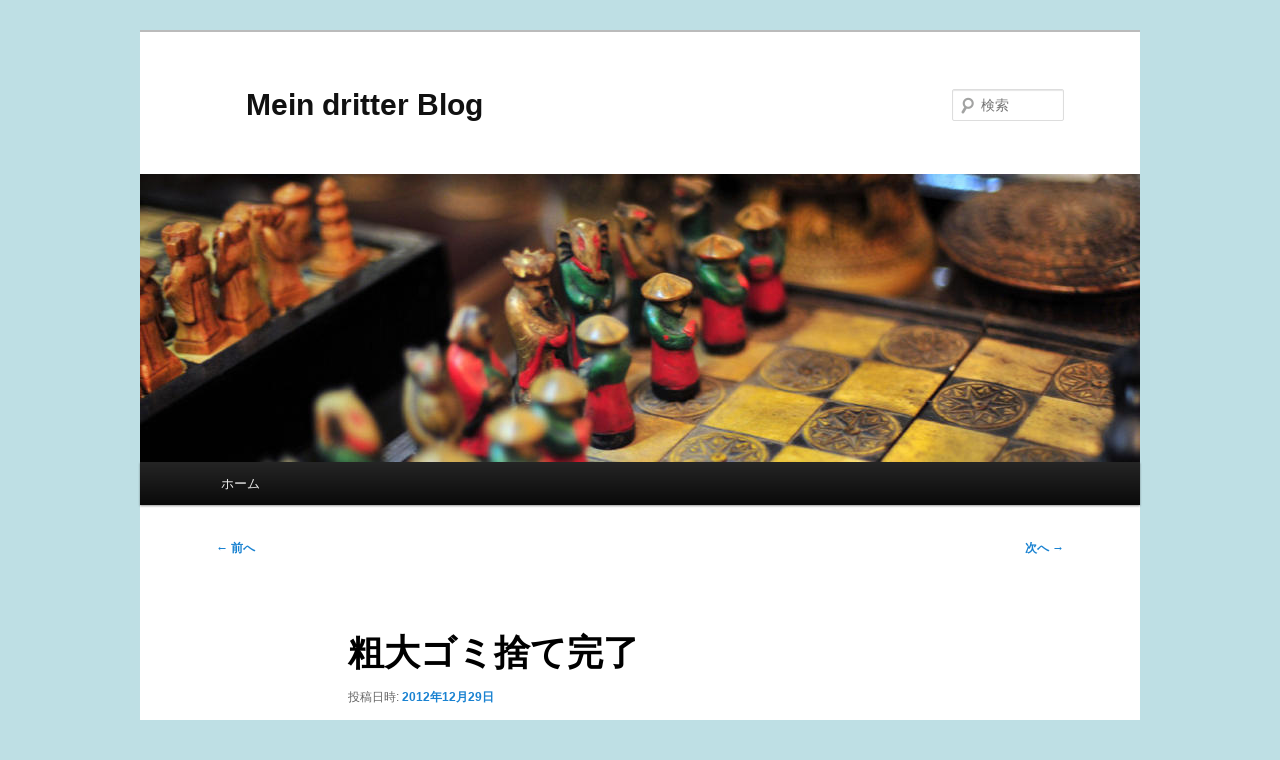

--- FILE ---
content_type: text/html; charset=UTF-8
request_url: http://okobay.ciao.jp/wp/2012/12/29/%E7%B2%97%E5%A4%A7%E3%82%B4%E3%83%9F%E6%8D%A8%E3%81%A6%E5%AE%8C%E4%BA%86/?replytocom=516
body_size: 11485
content:
<!DOCTYPE html>
<!--[if IE 6]>
<html id="ie6" lang="ja">
<![endif]-->
<!--[if IE 7]>
<html id="ie7" lang="ja">
<![endif]-->
<!--[if IE 8]>
<html id="ie8" lang="ja">
<![endif]-->
<!--[if !(IE 6) & !(IE 7) & !(IE 8)]><!-->
<html lang="ja">
<!--<![endif]-->
<head>
<meta charset="UTF-8" />
<meta name="viewport" content="width=device-width, initial-scale=1.0" />
<title>
粗大ゴミ捨て完了 | 　Mein dritter Blog	</title>
<link rel="profile" href="https://gmpg.org/xfn/11" />
<link rel="stylesheet" type="text/css" media="all" href="http://okobay.ciao.jp/wp/wp-content/themes/twentyeleven/style.css?ver=20250415" />
<link rel="pingback" href="http://okobay.ciao.jp/wp/xmlrpc.php">
<!--[if lt IE 9]>
<script src="http://okobay.ciao.jp/wp/wp-content/themes/twentyeleven/js/html5.js?ver=3.7.0" type="text/javascript"></script>
<![endif]-->
<meta name='robots' content='max-image-preview:large, noindex, follow' />
<link rel='dns-prefetch' href='//stats.wp.com' />
<link rel='dns-prefetch' href='//c0.wp.com' />
<link rel="alternate" type="application/rss+xml" title="　Mein dritter Blog &raquo; フィード" href="https://okobay.ciao.jp/wp/feed/" />
<link rel="alternate" type="application/rss+xml" title="　Mein dritter Blog &raquo; コメントフィード" href="https://okobay.ciao.jp/wp/comments/feed/" />
<link rel="alternate" type="application/rss+xml" title="　Mein dritter Blog &raquo; 粗大ゴミ捨て完了 のコメントのフィード" href="https://okobay.ciao.jp/wp/2012/12/29/%e7%b2%97%e5%a4%a7%e3%82%b4%e3%83%9f%e6%8d%a8%e3%81%a6%e5%ae%8c%e4%ba%86/feed/" />
<script type="text/javascript">
/* <![CDATA[ */
window._wpemojiSettings = {"baseUrl":"https:\/\/s.w.org\/images\/core\/emoji\/14.0.0\/72x72\/","ext":".png","svgUrl":"https:\/\/s.w.org\/images\/core\/emoji\/14.0.0\/svg\/","svgExt":".svg","source":{"concatemoji":"http:\/\/okobay.ciao.jp\/wp\/wp-includes\/js\/wp-emoji-release.min.js?ver=6.4.7"}};
/*! This file is auto-generated */
!function(i,n){var o,s,e;function c(e){try{var t={supportTests:e,timestamp:(new Date).valueOf()};sessionStorage.setItem(o,JSON.stringify(t))}catch(e){}}function p(e,t,n){e.clearRect(0,0,e.canvas.width,e.canvas.height),e.fillText(t,0,0);var t=new Uint32Array(e.getImageData(0,0,e.canvas.width,e.canvas.height).data),r=(e.clearRect(0,0,e.canvas.width,e.canvas.height),e.fillText(n,0,0),new Uint32Array(e.getImageData(0,0,e.canvas.width,e.canvas.height).data));return t.every(function(e,t){return e===r[t]})}function u(e,t,n){switch(t){case"flag":return n(e,"\ud83c\udff3\ufe0f\u200d\u26a7\ufe0f","\ud83c\udff3\ufe0f\u200b\u26a7\ufe0f")?!1:!n(e,"\ud83c\uddfa\ud83c\uddf3","\ud83c\uddfa\u200b\ud83c\uddf3")&&!n(e,"\ud83c\udff4\udb40\udc67\udb40\udc62\udb40\udc65\udb40\udc6e\udb40\udc67\udb40\udc7f","\ud83c\udff4\u200b\udb40\udc67\u200b\udb40\udc62\u200b\udb40\udc65\u200b\udb40\udc6e\u200b\udb40\udc67\u200b\udb40\udc7f");case"emoji":return!n(e,"\ud83e\udef1\ud83c\udffb\u200d\ud83e\udef2\ud83c\udfff","\ud83e\udef1\ud83c\udffb\u200b\ud83e\udef2\ud83c\udfff")}return!1}function f(e,t,n){var r="undefined"!=typeof WorkerGlobalScope&&self instanceof WorkerGlobalScope?new OffscreenCanvas(300,150):i.createElement("canvas"),a=r.getContext("2d",{willReadFrequently:!0}),o=(a.textBaseline="top",a.font="600 32px Arial",{});return e.forEach(function(e){o[e]=t(a,e,n)}),o}function t(e){var t=i.createElement("script");t.src=e,t.defer=!0,i.head.appendChild(t)}"undefined"!=typeof Promise&&(o="wpEmojiSettingsSupports",s=["flag","emoji"],n.supports={everything:!0,everythingExceptFlag:!0},e=new Promise(function(e){i.addEventListener("DOMContentLoaded",e,{once:!0})}),new Promise(function(t){var n=function(){try{var e=JSON.parse(sessionStorage.getItem(o));if("object"==typeof e&&"number"==typeof e.timestamp&&(new Date).valueOf()<e.timestamp+604800&&"object"==typeof e.supportTests)return e.supportTests}catch(e){}return null}();if(!n){if("undefined"!=typeof Worker&&"undefined"!=typeof OffscreenCanvas&&"undefined"!=typeof URL&&URL.createObjectURL&&"undefined"!=typeof Blob)try{var e="postMessage("+f.toString()+"("+[JSON.stringify(s),u.toString(),p.toString()].join(",")+"));",r=new Blob([e],{type:"text/javascript"}),a=new Worker(URL.createObjectURL(r),{name:"wpTestEmojiSupports"});return void(a.onmessage=function(e){c(n=e.data),a.terminate(),t(n)})}catch(e){}c(n=f(s,u,p))}t(n)}).then(function(e){for(var t in e)n.supports[t]=e[t],n.supports.everything=n.supports.everything&&n.supports[t],"flag"!==t&&(n.supports.everythingExceptFlag=n.supports.everythingExceptFlag&&n.supports[t]);n.supports.everythingExceptFlag=n.supports.everythingExceptFlag&&!n.supports.flag,n.DOMReady=!1,n.readyCallback=function(){n.DOMReady=!0}}).then(function(){return e}).then(function(){var e;n.supports.everything||(n.readyCallback(),(e=n.source||{}).concatemoji?t(e.concatemoji):e.wpemoji&&e.twemoji&&(t(e.twemoji),t(e.wpemoji)))}))}((window,document),window._wpemojiSettings);
/* ]]> */
</script>
<style id='wp-emoji-styles-inline-css' type='text/css'>

	img.wp-smiley, img.emoji {
		display: inline !important;
		border: none !important;
		box-shadow: none !important;
		height: 1em !important;
		width: 1em !important;
		margin: 0 0.07em !important;
		vertical-align: -0.1em !important;
		background: none !important;
		padding: 0 !important;
	}
</style>
<link rel='stylesheet' id='wp-block-library-css' href='https://c0.wp.com/c/6.4.7/wp-includes/css/dist/block-library/style.min.css' type='text/css' media='all' />
<style id='wp-block-library-inline-css' type='text/css'>
.has-text-align-justify{text-align:justify;}
</style>
<style id='wp-block-library-theme-inline-css' type='text/css'>
.wp-block-audio figcaption{color:#555;font-size:13px;text-align:center}.is-dark-theme .wp-block-audio figcaption{color:hsla(0,0%,100%,.65)}.wp-block-audio{margin:0 0 1em}.wp-block-code{border:1px solid #ccc;border-radius:4px;font-family:Menlo,Consolas,monaco,monospace;padding:.8em 1em}.wp-block-embed figcaption{color:#555;font-size:13px;text-align:center}.is-dark-theme .wp-block-embed figcaption{color:hsla(0,0%,100%,.65)}.wp-block-embed{margin:0 0 1em}.blocks-gallery-caption{color:#555;font-size:13px;text-align:center}.is-dark-theme .blocks-gallery-caption{color:hsla(0,0%,100%,.65)}.wp-block-image figcaption{color:#555;font-size:13px;text-align:center}.is-dark-theme .wp-block-image figcaption{color:hsla(0,0%,100%,.65)}.wp-block-image{margin:0 0 1em}.wp-block-pullquote{border-bottom:4px solid;border-top:4px solid;color:currentColor;margin-bottom:1.75em}.wp-block-pullquote cite,.wp-block-pullquote footer,.wp-block-pullquote__citation{color:currentColor;font-size:.8125em;font-style:normal;text-transform:uppercase}.wp-block-quote{border-left:.25em solid;margin:0 0 1.75em;padding-left:1em}.wp-block-quote cite,.wp-block-quote footer{color:currentColor;font-size:.8125em;font-style:normal;position:relative}.wp-block-quote.has-text-align-right{border-left:none;border-right:.25em solid;padding-left:0;padding-right:1em}.wp-block-quote.has-text-align-center{border:none;padding-left:0}.wp-block-quote.is-large,.wp-block-quote.is-style-large,.wp-block-quote.is-style-plain{border:none}.wp-block-search .wp-block-search__label{font-weight:700}.wp-block-search__button{border:1px solid #ccc;padding:.375em .625em}:where(.wp-block-group.has-background){padding:1.25em 2.375em}.wp-block-separator.has-css-opacity{opacity:.4}.wp-block-separator{border:none;border-bottom:2px solid;margin-left:auto;margin-right:auto}.wp-block-separator.has-alpha-channel-opacity{opacity:1}.wp-block-separator:not(.is-style-wide):not(.is-style-dots){width:100px}.wp-block-separator.has-background:not(.is-style-dots){border-bottom:none;height:1px}.wp-block-separator.has-background:not(.is-style-wide):not(.is-style-dots){height:2px}.wp-block-table{margin:0 0 1em}.wp-block-table td,.wp-block-table th{word-break:normal}.wp-block-table figcaption{color:#555;font-size:13px;text-align:center}.is-dark-theme .wp-block-table figcaption{color:hsla(0,0%,100%,.65)}.wp-block-video figcaption{color:#555;font-size:13px;text-align:center}.is-dark-theme .wp-block-video figcaption{color:hsla(0,0%,100%,.65)}.wp-block-video{margin:0 0 1em}.wp-block-template-part.has-background{margin-bottom:0;margin-top:0;padding:1.25em 2.375em}
</style>
<link rel='stylesheet' id='mediaelement-css' href='https://c0.wp.com/c/6.4.7/wp-includes/js/mediaelement/mediaelementplayer-legacy.min.css' type='text/css' media='all' />
<link rel='stylesheet' id='wp-mediaelement-css' href='https://c0.wp.com/c/6.4.7/wp-includes/js/mediaelement/wp-mediaelement.min.css' type='text/css' media='all' />
<style id='jetpack-sharing-buttons-style-inline-css' type='text/css'>
.jetpack-sharing-buttons__services-list{display:flex;flex-direction:row;flex-wrap:wrap;gap:0;list-style-type:none;margin:5px;padding:0}.jetpack-sharing-buttons__services-list.has-small-icon-size{font-size:12px}.jetpack-sharing-buttons__services-list.has-normal-icon-size{font-size:16px}.jetpack-sharing-buttons__services-list.has-large-icon-size{font-size:24px}.jetpack-sharing-buttons__services-list.has-huge-icon-size{font-size:36px}@media print{.jetpack-sharing-buttons__services-list{display:none!important}}ul.jetpack-sharing-buttons__services-list.has-background{padding:1.25em 2.375em}
</style>
<style id='classic-theme-styles-inline-css' type='text/css'>
/*! This file is auto-generated */
.wp-block-button__link{color:#fff;background-color:#32373c;border-radius:9999px;box-shadow:none;text-decoration:none;padding:calc(.667em + 2px) calc(1.333em + 2px);font-size:1.125em}.wp-block-file__button{background:#32373c;color:#fff;text-decoration:none}
</style>
<style id='global-styles-inline-css' type='text/css'>
body{--wp--preset--color--black: #000;--wp--preset--color--cyan-bluish-gray: #abb8c3;--wp--preset--color--white: #fff;--wp--preset--color--pale-pink: #f78da7;--wp--preset--color--vivid-red: #cf2e2e;--wp--preset--color--luminous-vivid-orange: #ff6900;--wp--preset--color--luminous-vivid-amber: #fcb900;--wp--preset--color--light-green-cyan: #7bdcb5;--wp--preset--color--vivid-green-cyan: #00d084;--wp--preset--color--pale-cyan-blue: #8ed1fc;--wp--preset--color--vivid-cyan-blue: #0693e3;--wp--preset--color--vivid-purple: #9b51e0;--wp--preset--color--blue: #1982d1;--wp--preset--color--dark-gray: #373737;--wp--preset--color--medium-gray: #666;--wp--preset--color--light-gray: #e2e2e2;--wp--preset--gradient--vivid-cyan-blue-to-vivid-purple: linear-gradient(135deg,rgba(6,147,227,1) 0%,rgb(155,81,224) 100%);--wp--preset--gradient--light-green-cyan-to-vivid-green-cyan: linear-gradient(135deg,rgb(122,220,180) 0%,rgb(0,208,130) 100%);--wp--preset--gradient--luminous-vivid-amber-to-luminous-vivid-orange: linear-gradient(135deg,rgba(252,185,0,1) 0%,rgba(255,105,0,1) 100%);--wp--preset--gradient--luminous-vivid-orange-to-vivid-red: linear-gradient(135deg,rgba(255,105,0,1) 0%,rgb(207,46,46) 100%);--wp--preset--gradient--very-light-gray-to-cyan-bluish-gray: linear-gradient(135deg,rgb(238,238,238) 0%,rgb(169,184,195) 100%);--wp--preset--gradient--cool-to-warm-spectrum: linear-gradient(135deg,rgb(74,234,220) 0%,rgb(151,120,209) 20%,rgb(207,42,186) 40%,rgb(238,44,130) 60%,rgb(251,105,98) 80%,rgb(254,248,76) 100%);--wp--preset--gradient--blush-light-purple: linear-gradient(135deg,rgb(255,206,236) 0%,rgb(152,150,240) 100%);--wp--preset--gradient--blush-bordeaux: linear-gradient(135deg,rgb(254,205,165) 0%,rgb(254,45,45) 50%,rgb(107,0,62) 100%);--wp--preset--gradient--luminous-dusk: linear-gradient(135deg,rgb(255,203,112) 0%,rgb(199,81,192) 50%,rgb(65,88,208) 100%);--wp--preset--gradient--pale-ocean: linear-gradient(135deg,rgb(255,245,203) 0%,rgb(182,227,212) 50%,rgb(51,167,181) 100%);--wp--preset--gradient--electric-grass: linear-gradient(135deg,rgb(202,248,128) 0%,rgb(113,206,126) 100%);--wp--preset--gradient--midnight: linear-gradient(135deg,rgb(2,3,129) 0%,rgb(40,116,252) 100%);--wp--preset--font-size--small: 13px;--wp--preset--font-size--medium: 20px;--wp--preset--font-size--large: 36px;--wp--preset--font-size--x-large: 42px;--wp--preset--spacing--20: 0.44rem;--wp--preset--spacing--30: 0.67rem;--wp--preset--spacing--40: 1rem;--wp--preset--spacing--50: 1.5rem;--wp--preset--spacing--60: 2.25rem;--wp--preset--spacing--70: 3.38rem;--wp--preset--spacing--80: 5.06rem;--wp--preset--shadow--natural: 6px 6px 9px rgba(0, 0, 0, 0.2);--wp--preset--shadow--deep: 12px 12px 50px rgba(0, 0, 0, 0.4);--wp--preset--shadow--sharp: 6px 6px 0px rgba(0, 0, 0, 0.2);--wp--preset--shadow--outlined: 6px 6px 0px -3px rgba(255, 255, 255, 1), 6px 6px rgba(0, 0, 0, 1);--wp--preset--shadow--crisp: 6px 6px 0px rgba(0, 0, 0, 1);}:where(.is-layout-flex){gap: 0.5em;}:where(.is-layout-grid){gap: 0.5em;}body .is-layout-flow > .alignleft{float: left;margin-inline-start: 0;margin-inline-end: 2em;}body .is-layout-flow > .alignright{float: right;margin-inline-start: 2em;margin-inline-end: 0;}body .is-layout-flow > .aligncenter{margin-left: auto !important;margin-right: auto !important;}body .is-layout-constrained > .alignleft{float: left;margin-inline-start: 0;margin-inline-end: 2em;}body .is-layout-constrained > .alignright{float: right;margin-inline-start: 2em;margin-inline-end: 0;}body .is-layout-constrained > .aligncenter{margin-left: auto !important;margin-right: auto !important;}body .is-layout-constrained > :where(:not(.alignleft):not(.alignright):not(.alignfull)){max-width: var(--wp--style--global--content-size);margin-left: auto !important;margin-right: auto !important;}body .is-layout-constrained > .alignwide{max-width: var(--wp--style--global--wide-size);}body .is-layout-flex{display: flex;}body .is-layout-flex{flex-wrap: wrap;align-items: center;}body .is-layout-flex > *{margin: 0;}body .is-layout-grid{display: grid;}body .is-layout-grid > *{margin: 0;}:where(.wp-block-columns.is-layout-flex){gap: 2em;}:where(.wp-block-columns.is-layout-grid){gap: 2em;}:where(.wp-block-post-template.is-layout-flex){gap: 1.25em;}:where(.wp-block-post-template.is-layout-grid){gap: 1.25em;}.has-black-color{color: var(--wp--preset--color--black) !important;}.has-cyan-bluish-gray-color{color: var(--wp--preset--color--cyan-bluish-gray) !important;}.has-white-color{color: var(--wp--preset--color--white) !important;}.has-pale-pink-color{color: var(--wp--preset--color--pale-pink) !important;}.has-vivid-red-color{color: var(--wp--preset--color--vivid-red) !important;}.has-luminous-vivid-orange-color{color: var(--wp--preset--color--luminous-vivid-orange) !important;}.has-luminous-vivid-amber-color{color: var(--wp--preset--color--luminous-vivid-amber) !important;}.has-light-green-cyan-color{color: var(--wp--preset--color--light-green-cyan) !important;}.has-vivid-green-cyan-color{color: var(--wp--preset--color--vivid-green-cyan) !important;}.has-pale-cyan-blue-color{color: var(--wp--preset--color--pale-cyan-blue) !important;}.has-vivid-cyan-blue-color{color: var(--wp--preset--color--vivid-cyan-blue) !important;}.has-vivid-purple-color{color: var(--wp--preset--color--vivid-purple) !important;}.has-black-background-color{background-color: var(--wp--preset--color--black) !important;}.has-cyan-bluish-gray-background-color{background-color: var(--wp--preset--color--cyan-bluish-gray) !important;}.has-white-background-color{background-color: var(--wp--preset--color--white) !important;}.has-pale-pink-background-color{background-color: var(--wp--preset--color--pale-pink) !important;}.has-vivid-red-background-color{background-color: var(--wp--preset--color--vivid-red) !important;}.has-luminous-vivid-orange-background-color{background-color: var(--wp--preset--color--luminous-vivid-orange) !important;}.has-luminous-vivid-amber-background-color{background-color: var(--wp--preset--color--luminous-vivid-amber) !important;}.has-light-green-cyan-background-color{background-color: var(--wp--preset--color--light-green-cyan) !important;}.has-vivid-green-cyan-background-color{background-color: var(--wp--preset--color--vivid-green-cyan) !important;}.has-pale-cyan-blue-background-color{background-color: var(--wp--preset--color--pale-cyan-blue) !important;}.has-vivid-cyan-blue-background-color{background-color: var(--wp--preset--color--vivid-cyan-blue) !important;}.has-vivid-purple-background-color{background-color: var(--wp--preset--color--vivid-purple) !important;}.has-black-border-color{border-color: var(--wp--preset--color--black) !important;}.has-cyan-bluish-gray-border-color{border-color: var(--wp--preset--color--cyan-bluish-gray) !important;}.has-white-border-color{border-color: var(--wp--preset--color--white) !important;}.has-pale-pink-border-color{border-color: var(--wp--preset--color--pale-pink) !important;}.has-vivid-red-border-color{border-color: var(--wp--preset--color--vivid-red) !important;}.has-luminous-vivid-orange-border-color{border-color: var(--wp--preset--color--luminous-vivid-orange) !important;}.has-luminous-vivid-amber-border-color{border-color: var(--wp--preset--color--luminous-vivid-amber) !important;}.has-light-green-cyan-border-color{border-color: var(--wp--preset--color--light-green-cyan) !important;}.has-vivid-green-cyan-border-color{border-color: var(--wp--preset--color--vivid-green-cyan) !important;}.has-pale-cyan-blue-border-color{border-color: var(--wp--preset--color--pale-cyan-blue) !important;}.has-vivid-cyan-blue-border-color{border-color: var(--wp--preset--color--vivid-cyan-blue) !important;}.has-vivid-purple-border-color{border-color: var(--wp--preset--color--vivid-purple) !important;}.has-vivid-cyan-blue-to-vivid-purple-gradient-background{background: var(--wp--preset--gradient--vivid-cyan-blue-to-vivid-purple) !important;}.has-light-green-cyan-to-vivid-green-cyan-gradient-background{background: var(--wp--preset--gradient--light-green-cyan-to-vivid-green-cyan) !important;}.has-luminous-vivid-amber-to-luminous-vivid-orange-gradient-background{background: var(--wp--preset--gradient--luminous-vivid-amber-to-luminous-vivid-orange) !important;}.has-luminous-vivid-orange-to-vivid-red-gradient-background{background: var(--wp--preset--gradient--luminous-vivid-orange-to-vivid-red) !important;}.has-very-light-gray-to-cyan-bluish-gray-gradient-background{background: var(--wp--preset--gradient--very-light-gray-to-cyan-bluish-gray) !important;}.has-cool-to-warm-spectrum-gradient-background{background: var(--wp--preset--gradient--cool-to-warm-spectrum) !important;}.has-blush-light-purple-gradient-background{background: var(--wp--preset--gradient--blush-light-purple) !important;}.has-blush-bordeaux-gradient-background{background: var(--wp--preset--gradient--blush-bordeaux) !important;}.has-luminous-dusk-gradient-background{background: var(--wp--preset--gradient--luminous-dusk) !important;}.has-pale-ocean-gradient-background{background: var(--wp--preset--gradient--pale-ocean) !important;}.has-electric-grass-gradient-background{background: var(--wp--preset--gradient--electric-grass) !important;}.has-midnight-gradient-background{background: var(--wp--preset--gradient--midnight) !important;}.has-small-font-size{font-size: var(--wp--preset--font-size--small) !important;}.has-medium-font-size{font-size: var(--wp--preset--font-size--medium) !important;}.has-large-font-size{font-size: var(--wp--preset--font-size--large) !important;}.has-x-large-font-size{font-size: var(--wp--preset--font-size--x-large) !important;}
.wp-block-navigation a:where(:not(.wp-element-button)){color: inherit;}
:where(.wp-block-post-template.is-layout-flex){gap: 1.25em;}:where(.wp-block-post-template.is-layout-grid){gap: 1.25em;}
:where(.wp-block-columns.is-layout-flex){gap: 2em;}:where(.wp-block-columns.is-layout-grid){gap: 2em;}
.wp-block-pullquote{font-size: 1.5em;line-height: 1.6;}
</style>
<link rel='stylesheet' id='twentyeleven-block-style-css' href='http://okobay.ciao.jp/wp/wp-content/themes/twentyeleven/blocks.css?ver=20240703' type='text/css' media='all' />
<link rel="https://api.w.org/" href="https://okobay.ciao.jp/wp/wp-json/" /><link rel="alternate" type="application/json" href="https://okobay.ciao.jp/wp/wp-json/wp/v2/posts/1502" /><link rel="EditURI" type="application/rsd+xml" title="RSD" href="https://okobay.ciao.jp/wp/xmlrpc.php?rsd" />
<meta name="generator" content="WordPress 6.4.7" />
<link rel="canonical" href="https://okobay.ciao.jp/wp/2012/12/29/%e7%b2%97%e5%a4%a7%e3%82%b4%e3%83%9f%e6%8d%a8%e3%81%a6%e5%ae%8c%e4%ba%86/" />
<link rel='shortlink' href='https://okobay.ciao.jp/wp/?p=1502' />
<link rel="alternate" type="application/json+oembed" href="https://okobay.ciao.jp/wp/wp-json/oembed/1.0/embed?url=https%3A%2F%2Fokobay.ciao.jp%2Fwp%2F2012%2F12%2F29%2F%25e7%25b2%2597%25e5%25a4%25a7%25e3%2582%25b4%25e3%2583%259f%25e6%258d%25a8%25e3%2581%25a6%25e5%25ae%258c%25e4%25ba%2586%2F" />
<link rel="alternate" type="text/xml+oembed" href="https://okobay.ciao.jp/wp/wp-json/oembed/1.0/embed?url=https%3A%2F%2Fokobay.ciao.jp%2Fwp%2F2012%2F12%2F29%2F%25e7%25b2%2597%25e5%25a4%25a7%25e3%2582%25b4%25e3%2583%259f%25e6%258d%25a8%25e3%2581%25a6%25e5%25ae%258c%25e4%25ba%2586%2F&#038;format=xml" />
	<style>img#wpstats{display:none}</style>
		<style type="text/css">.recentcomments a{display:inline !important;padding:0 !important;margin:0 !important;}</style><style type="text/css" id="custom-background-css">
body.custom-background { background-color: #bedfe4; }
</style>
	</head>

<body class="post-template-default single single-post postid-1502 single-format-standard custom-background wp-embed-responsive single-author singular two-column right-sidebar">
<div class="skip-link"><a class="assistive-text" href="#content">メインコンテンツへ移動</a></div><div id="page" class="hfeed">
	<header id="branding">
			<hgroup>
							<h1 id="site-title"><span><a href="https://okobay.ciao.jp/wp/" rel="home" >　Mein dritter Blog</a></span></h1>
				<h2 id="site-description"></h2>
			</hgroup>

						<a href="https://okobay.ciao.jp/wp/" rel="home" >
				<img src="http://okobay.ciao.jp/wp/wp-content/themes/twentyeleven/images/headers/chessboard.jpg" width="1000" height="288" alt="　Mein dritter Blog" decoding="async" fetchpriority="high" />			</a>
			
									<form method="get" id="searchform" action="https://okobay.ciao.jp/wp/">
		<label for="s" class="assistive-text">検索</label>
		<input type="text" class="field" name="s" id="s" placeholder="検索" />
		<input type="submit" class="submit" name="submit" id="searchsubmit" value="検索" />
	</form>
			
			<nav id="access">
				<h3 class="assistive-text">メインメニュー</h3>
				<div class="menu"><ul>
<li ><a href="https://okobay.ciao.jp/wp/">ホーム</a></li></ul></div>
			</nav><!-- #access -->
	</header><!-- #branding -->


	<div id="main">

		<div id="primary">
			<div id="content" role="main">

				
					<nav id="nav-single">
						<h3 class="assistive-text">投稿ナビゲーション</h3>
						<span class="nav-previous"><a href="https://okobay.ciao.jp/wp/2012/12/28/%e6%97%a5%e5%b8%b8%e3%81%ab%e6%88%bb%e3%82%8a%e3%81%a4%e3%81%a4%e3%81%82%e3%82%8b/" rel="prev"><span class="meta-nav">&larr;</span> 前へ</a></span>
						<span class="nav-next"><a href="https://okobay.ciao.jp/wp/2012/12/30/%e3%80%8c%e3%83%aa%e3%82%b4%e3%83%ac%e3%83%83%e3%83%88%e3%80%8d%e3%81%ae%e3%82%b9%e3%83%88%e3%83%aa%e3%83%bc%e3%83%9f%e3%83%b3%e3%82%b0%e6%94%be%e9%80%81%e3%82%92%e8%a6%b3%e3%81%9f/" rel="next">次へ <span class="meta-nav">&rarr;</span></a></span>
					</nav><!-- #nav-single -->

					
<article id="post-1502" class="post-1502 post type-post status-publish format-standard has-post-thumbnail hentry category-3">
	<header class="entry-header">
		<h1 class="entry-title">粗大ゴミ捨て完了</h1>

				<div class="entry-meta">
			<span class="sep">投稿日時: </span><a href="https://okobay.ciao.jp/wp/2012/12/29/%e7%b2%97%e5%a4%a7%e3%82%b4%e3%83%9f%e6%8d%a8%e3%81%a6%e5%ae%8c%e4%ba%86/" title="21:44" rel="bookmark"><time class="entry-date" datetime="2012-12-29T21:44:11+01:00">2012年12月29日</time></a><span class="by-author"> <span class="sep"> 投稿者: </span> <span class="author vcard"><a class="url fn n" href="https://okobay.ciao.jp/wp/author/okobay/" title="okobay の投稿をすべて表示" rel="author">okobay</a></span></span>		</div><!-- .entry-meta -->
			</header><!-- .entry-header -->

	<div class="entry-content">
		<p>土曜日･晴れときどき曇り / 最高気温７度</p>
<p>7時起床。昨夜は良く眠れて途中で眼が覚めることもなかった。気持ちよく目覚めたので朝食前に<a href="http://www.awm-muenchen.de/startseite/wertstoffhoefe/adressen-und-oeffnungszeiten.html" title="Adressen und Öffnungszeiten – AWM - Abfallwirtschaftsbetrieb München"> 粗大ゴミ集積場 (Wertstoffhof) </a> まで１度運ぶことにする。昨夜のうちに粗大ゴミを車に詰め込んでおいたので，もう一台の SMARTの方にも積めるだけ積んでブリギッテがそれを運転。車を連ねて家を出発した。</p>
<p>今日は朝から気持ちの良い天気でときどきは青空が見える。しかしさすがに早朝だったから<a href="http://www.awm-muenchen.de/startseite/wertstoffhoefe/adressen-und-oeffnungszeiten.html" title="Adressen und Öffnungszeiten – AWM - Abfallwirtschaftsbetrieb München"> 粗大ゴミ集積場 (Wertstoffhof) </a> のコンクリート地面はところどころ凍っていて滑り、少し危険だった。</p>
<p>帰宅してから朝食をとり、そのあとまた粗大ゴミを運ぶ作業を２度繰り返した。これで地下室の物置一杯に詰まっていた粗大ゴミもすっかり空になる。最初、溢れかえっている物置を見た時にはどうなることかと思ったがコツコツとやればいつかは片付くものだ。</p>
<p>それが終わって気分が良くなったのか，ブリギッテはトヨタ・カローラとSMART の車内に掃除機をかけ水で拭き上げてきれいにしていた。ホコリだらけの古い家具や何年も物置に横たわっていたカーペットなどを運んだりしたので車のシートなどはさすがに掃除をしないといけない状態であったことは確か。</p>
<p>それが終わると午後１時頃で、あまりお腹は空いていなかったけれどクリスマス料理の残り物を平らげなくてはならないので昼食とした。Schweinebraten を食べたのだが今日も全部は食べきれなかった。</p>
<p>わたしにとってはかなりの肉体労働だったしお腹も膨れたら急に眠くなってきて、ベッドに潜り込み昼寝。<strong>｢居間のソファはわたしが昼寝するから自分のベッドに行ってね｣</strong>とブリギッテに先を越される。彼女も昼が必要だ。午後３時過ぎにタイマーをセットしておいて気持ちよく目覚める。</p>
<p><a href="https://okobay.ciao.jp/wp/wp-content/uploads/写真.jpg"><img decoding="async" src="https://okobay.ciao.jp/wp/wp-content/uploads/写真-150x150.jpg" alt="写真" width="150" height="150" class="alignleft size-thumbnail wp-image-1503" /></a>そのあとは新年用の<strong>｢餅｣</strong>を作ることにした。今年も残すところあと２日なので今日のうちに作っておいた方が良い。わが家の全員が餅好きなのでお正月には餅がないと始まらない。毎年作っているので行程は慣れたもの。わが家の餅つき機の容量一杯をついて伸し餅にしたが，これを見ているとどうも足りないような気がしてきた。今日はもうやる気がないけれど、また明日作ることになりそうだ。</p>
<p>夜になってブリギッテが<strong>｢プリンターの電源が入らない｣</strong>と言ってきた。試行錯誤しているうちに電源は入るようになったが<strong>エラーコード「B200」</strong>というのが出る。インターネットで調べてみたらプリンタヘッドの焼損ということで修理が必要らしい。最近のプリンターは値段が安くなっているので修理に出すよりは新品を買った方が良いのかもしれない。ちなみにこのプリンタを入手したのは 2008年6月4日 だった。4年半使ったのだからこの辺が替え時とも言える。さて、次の機種はなににしようか。今回もそうなのだが、どうして機械の故障というのは今日のように<strong>｢土曜日･夜･おまけに年末｣</strong>と、どうしようもない時に起きるのだろう。(笑)</p>
			</div><!-- .entry-content -->

	<footer class="entry-meta">
		カテゴリー: <a href="https://okobay.ciao.jp/wp/category/%e6%97%a5%e8%a8%98/" rel="category tag">日記</a> &nbsp; 作成者: <a href="https://okobay.ciao.jp/wp/author/okobay/">okobay</a> <a href="https://okobay.ciao.jp/wp/2012/12/29/%e7%b2%97%e5%a4%a7%e3%82%b4%e3%83%9f%e6%8d%a8%e3%81%a6%e5%ae%8c%e4%ba%86/" title="粗大ゴミ捨て完了 へのパーマリンク" rel="bookmark">パーマリンク</a>
		
			</footer><!-- .entry-meta -->
</article><!-- #post-1502 -->

						<div id="comments">
	
	
			<h2 id="comments-title">
			「<span>粗大ゴミ捨て完了</span>」への6件のフィードバック		</h2>

		
		<ol class="commentlist">
					<li class="comment even thread-even depth-1" id="li-comment-515">
		<article id="comment-515" class="comment">
			<footer class="comment-meta">
				<div class="comment-author vcard">
					<img alt='' src='http://1.gravatar.com/avatar/75404e573dad3f6eec48cd11fb07a59c?s=68&#038;d=mm&#038;r=g' srcset='http://1.gravatar.com/avatar/75404e573dad3f6eec48cd11fb07a59c?s=136&#038;d=mm&#038;r=g 2x' class='avatar avatar-68 photo' height='68' width='68' decoding='async'/><span class="fn">リンデ</span> <a href="https://okobay.ciao.jp/wp/2012/12/29/%e7%b2%97%e5%a4%a7%e3%82%b4%e3%83%9f%e6%8d%a8%e3%81%a6%e5%ae%8c%e4%ba%86/#comment-515"><time datetime="2012-12-30T07:08:38+01:00">2012年12月30日 07:08</time></a> <span class="says">より:</span> 
										</div><!-- .comment-author .vcard -->

					
					
				</footer>

				<div class="comment-content"><p>美味しそうなお餅！！</p>
</div>

				<div class="reply">
					<a rel='nofollow' class='comment-reply-link' href='https://okobay.ciao.jp/wp/2012/12/29/%e7%b2%97%e5%a4%a7%e3%82%b4%e3%83%9f%e6%8d%a8%e3%81%a6%e5%ae%8c%e4%ba%86/?replytocom=515#respond' data-commentid="515" data-postid="1502" data-belowelement="comment-515" data-respondelement="respond" data-replyto="リンデ に返信" aria-label='リンデ に返信'>返信 <span>&darr;</span></a>				</div><!-- .reply -->
			</article><!-- #comment-## -->

				<ul class="children">
		<li class="comment byuser comment-author-okobay bypostauthor odd alt depth-2" id="li-comment-518">
		<article id="comment-518" class="comment">
			<footer class="comment-meta">
				<div class="comment-author vcard">
					<img alt='' src='http://1.gravatar.com/avatar/da51b6751b59283397b6df6405f71fa2?s=39&#038;d=mm&#038;r=g' srcset='http://1.gravatar.com/avatar/da51b6751b59283397b6df6405f71fa2?s=78&#038;d=mm&#038;r=g 2x' class='avatar avatar-39 photo' height='39' width='39' loading='lazy' decoding='async'/><span class="fn"><a href="http://okobay.ciao.jp/wp/" class="url" rel="ugc">okobay</a></span> <a href="https://okobay.ciao.jp/wp/2012/12/29/%e7%b2%97%e5%a4%a7%e3%82%b4%e3%83%9f%e6%8d%a8%e3%81%a6%e5%ae%8c%e4%ba%86/#comment-518"><time datetime="2012-12-30T12:03:29+01:00">2012年12月30日 12:03</time></a> <span class="says">より:</span> 
										</div><!-- .comment-author .vcard -->

					
					
				</footer>

				<div class="comment-content"><p>元旦まで賞味はお預けです。(^_^)</p>
</div>

				<div class="reply">
					<a rel='nofollow' class='comment-reply-link' href='https://okobay.ciao.jp/wp/2012/12/29/%e7%b2%97%e5%a4%a7%e3%82%b4%e3%83%9f%e6%8d%a8%e3%81%a6%e5%ae%8c%e4%ba%86/?replytocom=518#respond' data-commentid="518" data-postid="1502" data-belowelement="comment-518" data-respondelement="respond" data-replyto="okobay に返信" aria-label='okobay に返信'>返信 <span>&darr;</span></a>				</div><!-- .reply -->
			</article><!-- #comment-## -->

				</li><!-- #comment-## -->
</ul><!-- .children -->
</li><!-- #comment-## -->
		<li class="comment even thread-odd thread-alt depth-1" id="li-comment-516">
		<article id="comment-516" class="comment">
			<footer class="comment-meta">
				<div class="comment-author vcard">
					<img alt='' src='http://0.gravatar.com/avatar/32e52602ff660a64f1dc208ebb105ce9?s=68&#038;d=mm&#038;r=g' srcset='http://0.gravatar.com/avatar/32e52602ff660a64f1dc208ebb105ce9?s=136&#038;d=mm&#038;r=g 2x' class='avatar avatar-68 photo' height='68' width='68' loading='lazy' decoding='async'/><span class="fn">鼻毛石</span> <a href="https://okobay.ciao.jp/wp/2012/12/29/%e7%b2%97%e5%a4%a7%e3%82%b4%e3%83%9f%e6%8d%a8%e3%81%a6%e5%ae%8c%e4%ba%86/#comment-516"><time datetime="2012-12-30T10:26:16+01:00">2012年12月30日 10:26</time></a> <span class="says">より:</span> 
										</div><!-- .comment-author .vcard -->

					
					
				</footer>

				<div class="comment-content"><p>篠の風さん、<br />
必要に迫られている時などに、物が壊れるというのは何とも怒りが込み上げてくる事ですが、このことは他のことにも言えるような気がします。保証が切れたと同時に壊れたとか、急用で出かけなければならない時に車が壊れたりなど、ﾏｰﾌｨｰの法則とかで読んだ気がします。プリンターはうちも家族用のプリンターが印刷できなくなり、急遽、新品を購入しました。ところが、原因はインクカートリッジの詰まりだとわかっても、どうしようもありませんでした・・・・・（汗）</p>
</div>

				<div class="reply">
					<a rel='nofollow' class='comment-reply-link' href='https://okobay.ciao.jp/wp/2012/12/29/%e7%b2%97%e5%a4%a7%e3%82%b4%e3%83%9f%e6%8d%a8%e3%81%a6%e5%ae%8c%e4%ba%86/?replytocom=516#respond' data-commentid="516" data-postid="1502" data-belowelement="comment-516" data-respondelement="respond" data-replyto="鼻毛石 に返信" aria-label='鼻毛石 に返信'>返信 <span>&darr;</span></a>				</div><!-- .reply -->
			</article><!-- #comment-## -->

				<ul class="children">
		<li class="comment byuser comment-author-okobay bypostauthor odd alt depth-2" id="li-comment-517">
		<article id="comment-517" class="comment">
			<footer class="comment-meta">
				<div class="comment-author vcard">
					<img alt='' src='http://1.gravatar.com/avatar/da51b6751b59283397b6df6405f71fa2?s=39&#038;d=mm&#038;r=g' srcset='http://1.gravatar.com/avatar/da51b6751b59283397b6df6405f71fa2?s=78&#038;d=mm&#038;r=g 2x' class='avatar avatar-39 photo' height='39' width='39' loading='lazy' decoding='async'/><span class="fn"><a href="http://okobay.ciao.jp/wp/" class="url" rel="ugc">okobay</a></span> <a href="https://okobay.ciao.jp/wp/2012/12/29/%e7%b2%97%e5%a4%a7%e3%82%b4%e3%83%9f%e6%8d%a8%e3%81%a6%e5%ae%8c%e4%ba%86/#comment-517"><time datetime="2012-12-30T12:03:05+01:00">2012年12月30日 12:03</time></a> <span class="says">より:</span> 
										</div><!-- .comment-author .vcard -->

					
					
				</footer>

				<div class="comment-content"><p>しかし、プリンタも安くなりましたね。インクは高いけれど・・・・・。</p>
</div>

				<div class="reply">
					<a rel='nofollow' class='comment-reply-link' href='https://okobay.ciao.jp/wp/2012/12/29/%e7%b2%97%e5%a4%a7%e3%82%b4%e3%83%9f%e6%8d%a8%e3%81%a6%e5%ae%8c%e4%ba%86/?replytocom=517#respond' data-commentid="517" data-postid="1502" data-belowelement="comment-517" data-respondelement="respond" data-replyto="okobay に返信" aria-label='okobay に返信'>返信 <span>&darr;</span></a>				</div><!-- .reply -->
			</article><!-- #comment-## -->

				</li><!-- #comment-## -->
</ul><!-- .children -->
</li><!-- #comment-## -->
		<li class="comment even thread-even depth-1" id="li-comment-519">
		<article id="comment-519" class="comment">
			<footer class="comment-meta">
				<div class="comment-author vcard">
					<img alt='' src='http://0.gravatar.com/avatar/9ba313370ce987586922d212e2b97cbb?s=68&#038;d=mm&#038;r=g' srcset='http://0.gravatar.com/avatar/9ba313370ce987586922d212e2b97cbb?s=136&#038;d=mm&#038;r=g 2x' class='avatar avatar-68 photo' height='68' width='68' loading='lazy' decoding='async'/><span class="fn">Verdiano</span> <a href="https://okobay.ciao.jp/wp/2012/12/29/%e7%b2%97%e5%a4%a7%e3%82%b4%e3%83%9f%e6%8d%a8%e3%81%a6%e5%ae%8c%e4%ba%86/#comment-519"><time datetime="2012-12-30T23:35:53+01:00">2012年12月30日 23:35</time></a> <span class="says">より:</span> 
										</div><!-- .comment-author .vcard -->

					
					
				</footer>

				<div class="comment-content"><p>プリンターは安くして客を囲い込み、インクでがっちり儲けるという商売モデルですよね。</p>
<p>最近は安価なコピー・カートリッジでは作動しないものもあって、困ってしまうというか。</p>
<p>世界中で特許侵害や独占禁止をめぐる係争が起きていますが、判決は色々ですね。</p>
</div>

				<div class="reply">
					<a rel='nofollow' class='comment-reply-link' href='https://okobay.ciao.jp/wp/2012/12/29/%e7%b2%97%e5%a4%a7%e3%82%b4%e3%83%9f%e6%8d%a8%e3%81%a6%e5%ae%8c%e4%ba%86/?replytocom=519#respond' data-commentid="519" data-postid="1502" data-belowelement="comment-519" data-respondelement="respond" data-replyto="Verdiano に返信" aria-label='Verdiano に返信'>返信 <span>&darr;</span></a>				</div><!-- .reply -->
			</article><!-- #comment-## -->

				<ul class="children">
		<li class="comment byuser comment-author-okobay bypostauthor odd alt depth-2" id="li-comment-521">
		<article id="comment-521" class="comment">
			<footer class="comment-meta">
				<div class="comment-author vcard">
					<img alt='' src='http://1.gravatar.com/avatar/da51b6751b59283397b6df6405f71fa2?s=39&#038;d=mm&#038;r=g' srcset='http://1.gravatar.com/avatar/da51b6751b59283397b6df6405f71fa2?s=78&#038;d=mm&#038;r=g 2x' class='avatar avatar-39 photo' height='39' width='39' loading='lazy' decoding='async'/><span class="fn"><a href="http://okobay.ciao.jp/wp/" class="url" rel="ugc">okobay</a></span> <a href="https://okobay.ciao.jp/wp/2012/12/29/%e7%b2%97%e5%a4%a7%e3%82%b4%e3%83%9f%e6%8d%a8%e3%81%a6%e5%ae%8c%e4%ba%86/#comment-521"><time datetime="2012-12-31T07:51:13+01:00">2012年12月31日 07:51</time></a> <span class="says">より:</span> 
										</div><!-- .comment-author .vcard -->

					
					
				</footer>

				<div class="comment-content"><p>プリンターの囲い込みはだんだん厳しくなっている印象があります。サードバーティ製のインクカートリッジを受け付けてくれない率が以前より高まっているのは実感です。今回のエラーコード「B200」も調べてみるとその原因のひとつに純粋のインクカートリッジを使わなかった事によるインク漏れの可能性も考えられるということでした。まあ、4年半働いてくれたので買い替えてもいいかとは思うのですが。</p>
</div>

				<div class="reply">
					<a rel='nofollow' class='comment-reply-link' href='https://okobay.ciao.jp/wp/2012/12/29/%e7%b2%97%e5%a4%a7%e3%82%b4%e3%83%9f%e6%8d%a8%e3%81%a6%e5%ae%8c%e4%ba%86/?replytocom=521#respond' data-commentid="521" data-postid="1502" data-belowelement="comment-521" data-respondelement="respond" data-replyto="okobay に返信" aria-label='okobay に返信'>返信 <span>&darr;</span></a>				</div><!-- .reply -->
			</article><!-- #comment-## -->

				</li><!-- #comment-## -->
</ul><!-- .children -->
</li><!-- #comment-## -->
		</ol>

		
		
	
		<div id="respond" class="comment-respond">
		<h3 id="reply-title" class="comment-reply-title"><a href="#comment-516">鼻毛石</a> へ返信する <small><a rel="nofollow" id="cancel-comment-reply-link" href="/wp/2012/12/29/%E7%B2%97%E5%A4%A7%E3%82%B4%E3%83%9F%E6%8D%A8%E3%81%A6%E5%AE%8C%E4%BA%86/#respond">コメントをキャンセル</a></small></h3><form action="http://okobay.ciao.jp/wp/wp-comments-post.php" method="post" id="commentform" class="comment-form"><p class="comment-notes"><span id="email-notes">メールアドレスが公開されることはありません。</span> <span class="required-field-message"><span class="required">※</span> が付いている欄は必須項目です</span></p><p class="comment-form-comment"><label for="comment">コメント <span class="required">※</span></label> <textarea id="comment" name="comment" cols="45" rows="8" maxlength="65525" required="required"></textarea></p><p class="comment-form-author"><label for="author">名前 <span class="required">※</span></label> <input id="author" name="author" type="text" value="" size="30" maxlength="245" autocomplete="name" required="required" /></p>
<p class="comment-form-email"><label for="email">メール <span class="required">※</span></label> <input id="email" name="email" type="text" value="" size="30" maxlength="100" aria-describedby="email-notes" autocomplete="email" required="required" /></p>
<p class="comment-form-url"><label for="url">サイト</label> <input id="url" name="url" type="text" value="" size="30" maxlength="200" autocomplete="url" /></p>
<p class="form-submit"><input name="submit" type="submit" id="submit" class="submit" value="コメントを送信" /> <input type='hidden' name='comment_post_ID' value='1502' id='comment_post_ID' />
<input type='hidden' name='comment_parent' id='comment_parent' value='516' />
</p></form>	</div><!-- #respond -->
	
</div><!-- #comments -->

				
			</div><!-- #content -->
		</div><!-- #primary -->


	</div><!-- #main -->

	<footer id="colophon">

			

			<div id="site-generator">
												<a href="https://ja.wordpress.org/" class="imprint" title="セマンティックなパブリッシングツール">
					Proudly powered by WordPress				</a>
			</div>
	</footer><!-- #colophon -->
</div><!-- #page -->

<script type="text/javascript" src="https://c0.wp.com/c/6.4.7/wp-includes/js/comment-reply.min.js" id="comment-reply-js" async="async" data-wp-strategy="async"></script>
<script type="text/javascript" src="https://stats.wp.com/e-202605.js" id="jetpack-stats-js" data-wp-strategy="defer"></script>
<script type="text/javascript" id="jetpack-stats-js-after">
/* <![CDATA[ */
_stq = window._stq || [];
_stq.push([ "view", JSON.parse("{\"v\":\"ext\",\"blog\":\"167778914\",\"post\":\"1502\",\"tz\":\"1\",\"srv\":\"okobay.ciao.jp\",\"j\":\"1:13.1.4\"}") ]);
_stq.push([ "clickTrackerInit", "167778914", "1502" ]);
/* ]]> */
</script>

</body>
</html>
